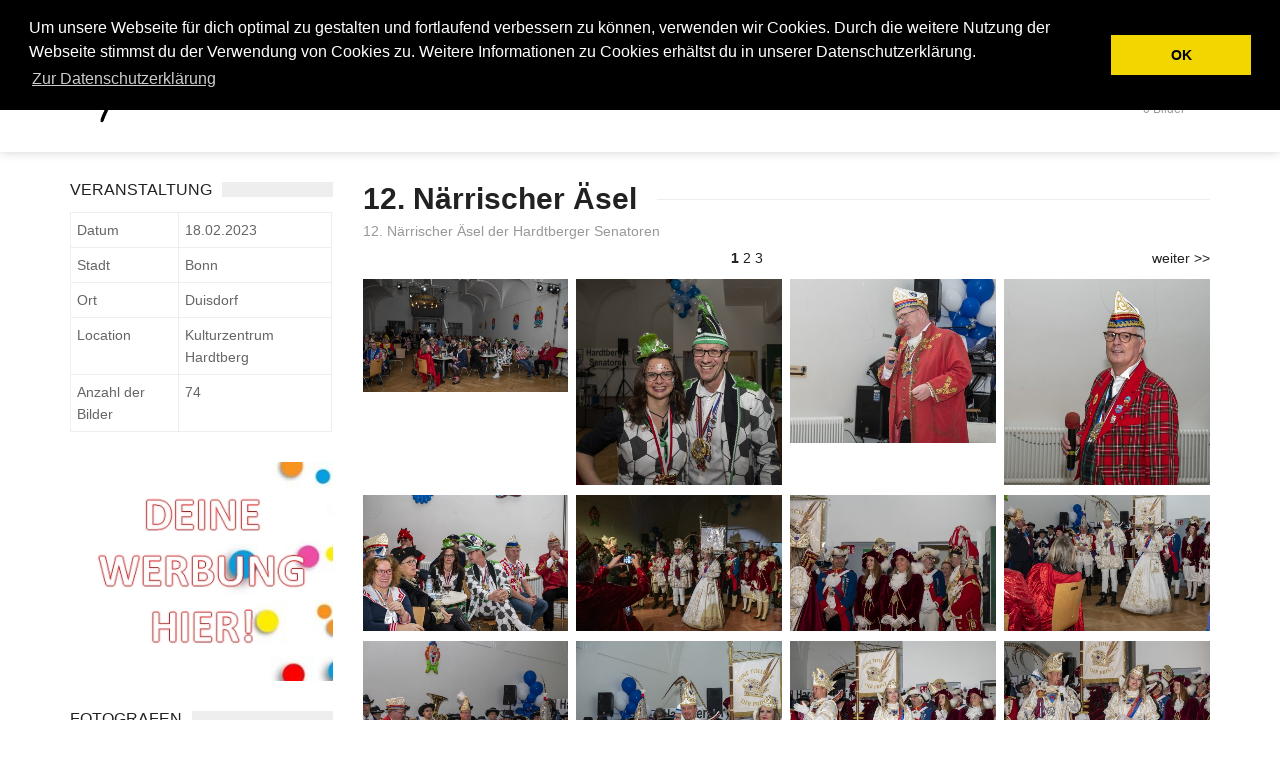

--- FILE ---
content_type: text/html; charset=UTF-8
request_url: https://karneval-paparazzi.de/sitzungen/12_n%C3%A4rrischer_%C3%84sel/?addcart=60
body_size: 6811
content:

<!DOCTYPE html>
<html>
<head>
    <title>12. Närrischer Äsel - Karneval-Paparazzi</title>
    <meta charset="UTF-8">
    <meta name="viewport" content="width=device-width, initial-scale=1, maximum-scale=1">
    
    <!-- Favicons -->
    <link rel="icon" href="//karneval-paparazzi.de/favicon.ico">

    <script type="text/javascript" src="//karneval-paparazzi.de/js/jquery.js" charset="UTF-8"></script>

    <!-- Styles -->
    <link rel="stylesheet" href="//karneval-paparazzi.de/css/normalize.css">
    <link rel="stylesheet" href="//karneval-paparazzi.de/css/fontawesome.css">
    <link rel="stylesheet" href="//karneval-paparazzi.de/css/weather.css">
    <link rel="stylesheet" href="//karneval-paparazzi.de/css/colors.css">
    <link rel="stylesheet" href="//karneval-paparazzi.de/css/typography.css">
    <link rel="stylesheet" href="//karneval-paparazzi.de/css/style.css">


    <!-- Responsive -->
    <link rel="stylesheet" type="text/css" media="(max-width:768px)" href="//karneval-paparazzi.de/css/responsive-0.css">
    <link rel="stylesheet" type="text/css" media="(min-width:769px) and (max-width:992px)" href="//karneval-paparazzi.de/css/responsive-768.css">
    <link rel="stylesheet" type="text/css" media="(min-width:993px) and (max-width:1200px)" href="//karneval-paparazzi.de/css/responsive-992.css">
    <link rel="stylesheet" type="text/css" media="(min-width:1201px)" href="//karneval-paparazzi.de/css/responsive-1200.css">
    <link href='//karneval-paparazzi.de/css/fonts.css' rel='stylesheet' type='text/css'>

    
    <link rel="stylesheet" type="text/css" href="//karneval-paparazzi.de/css/cookieconsent.min.css" />
    <script src="//karneval-paparazzi.de/js/cookieconsent.min.js"></script>
    <script>
        window.addEventListener("load", function(){
            window.cookieconsent.initialise({
                "palette": {
                    "popup": {
                        "background": "#000"
                    },
                    "button": {
                        "background": "#f1d600"
                    }
                },
                "position": "top",
                "content": {
                    "message": "Um unsere Webseite für dich optimal zu gestalten und fortlaufend verbessern zu können, verwenden wir Cookies. Durch die weitere Nutzung der Webseite stimmst du der Verwendung von Cookies zu. Weitere Informationen zu Cookies erhältst du in unserer Datenschutzerklärung.",
                    "dismiss": "OK",
                    "link": "Zur Datenschutzerklärung",
                    "href": "https://www.karneval-paparazzi/page/datenschutz"
                }
            })});
    </script>

</head>
<body>



<!-- Wrapper -->
<div id="wrapper" class="wide">
    <!-- Header -->
    <header id="header" role="banner">
        <!-- Header meta -->
        <div class="header_meta">
            <div class="container">
                    <div class="weather_forecast">
        <span class="city">Fotos rund um den Fastelovend</span>
        <span class="temp"></span>
    </div>
                    <!-- Top menu -->
                <nav class="top_navigation" role="navigation">
    <span class="top_navigation_toggle"><i class="fa fa-reorder"></i></span>
    <ul class="menu">
                    <li><a href="//karneval-paparazzi.de/page/login">Login</a></li>

        

        <li><a href="//karneval-paparazzi.de/page/kontakt">Kontakt</a></li>
        <li class="search_icon_form"><a href="//karneval-paparazzi.de/page/suche"><i class="fa fa-search"></i></a>
            <div class="sub-search">
                <form action="//karneval-paparazzi.de/index.php/page/suche" method="post" accept-charset="utf-8">
                    <input name="suche" type="search" placeholder="Suche...">
                    <input type="submit" value="Suchen">
                    <div style="color: #FFFFFF">Hier kannst du auch nach einer Bildnummer suchen!</div>
                </form>
            </div>
        </li>
    </ul>
</nav>                <!-- End Top menu -->
            </div>
        </div><!-- End Header meta -->
        <!-- Header main -->
        <div id="header_main" class="sticky header_main">
            <div class="container">
                <!-- Logo -->
                <div class="site_brand">

    <a href="//karneval-paparazzi.de/">
        <img src="//karneval-paparazzi.de/img/logo.png" alt="Logo">
    </a>

</div>                <!-- End Logo -->
                <!-- Site navigation -->
                <nav class="site_navigation" role="navigation">
    <span class="site_navigation_toggle"><i class="fa fa-reorder"></i></span>
    <ul class="menu">
        <li>
            <a href="//karneval-paparazzi.de/page/index">Startseite</a>
        </li>

        <li class="menu-item-has-children has_dt_mega_menu"><a href="//karneval-paparazzi.de/sitzungen">Sitzungen</a>
    <span class="site_sub_menu_toggle"></span>
    <ul class="dt_mega_menu" jQuery>
        <li>
            <!-- Timeline widet -->
            <div class="widget">
                <div class="widget_title"><h3>Aktuelle Veranstaltungen</h3></div>
                <div class="tb_widget_timeline clearfix">
                                    </div>
            </div><!-- End Timeline widet -->
            <!-- Recent posts -->
            <div class="widget">
                <div class="widget_title"><h3>Belibteste Veranstaltungen</h3></div>
                <div class="tb_widget_recent_list clearfix">
                                    </div>
            </div><!-- End Recent posts -->
            <!-- Category widget -->
            <div class="widget">
                <div class="widget_title"><h3>Städte</h3></div>
                <div class="tb_widget_categories">
                    <ul>
                                                    <li><a href="//karneval-paparazzi.de/sitzungen/stadt/Bonn">Bonn</a> (214)</li>
                                                        <li><a href="//karneval-paparazzi.de/sitzungen/stadt/Köln">Köln</a> (3)</li>
                                                        <li><a href="//karneval-paparazzi.de/sitzungen/stadt/Königwinter">Königwinter</a> (2)</li>
                                                </ul>
                </div>
            </div><!-- End Category widget -->
            <!-- Category widget -->
            <div class="widget">
                <div class="widget_title"><h3>ANSTEHENDE VERANSTALTUNGEN</h3></div>
                <div class="tb_widget_timeline clearfix">
                                            <!-- Article -->
                        <article>
                            <span class="date">24.01.2026</span>
                                                        <div class="timeline_content">
                                <i class="fa fa-clock-o" jQuery></i>
                                <h3><a href="//karneval-paparazzi.de/sitzungen/sitzung_bönnsche_funkentöter_2026">Sitzung Bönnsche Funkentöter 2026</a></h3>
                            </div>
                        </article>
                        <!-- End Article -->
                        
                </div>
            </div><!-- End Category widget -->

        </li>
    </ul>
</li>        <li class="menu-item-has-children has_dt_mega_menu"><a href="//karneval-paparazzi.de/veranstaltungen_party">Veranstaltungen/Partys</a>
    <span class="site_sub_menu_toggle"></span>
    <ul class="dt_mega_menu" jQuery>
        <li>
            <!-- Timeline widet -->
            <div class="widget">
                <div class="widget_title"><h3>Aktuelle Veranstaltungen</h3></div>
                <div class="tb_widget_timeline clearfix">
                                    </div>
            </div><!-- End Timeline widet -->
            <!-- Recent posts -->
            <div class="widget">
                <div class="widget_title"><h3>Belibteste Veranstaltungen</h3></div>
                <div class="tb_widget_recent_list clearfix">
                    

                </div>
            </div><!-- End Recent posts -->
            <!-- Category widget -->
            <div class="widget">
                <div class="widget_title"><h3>Städte</h3></div>
                <div class="tb_widget_categories">
                    <ul>
                                                    <li><a href="//karneval-paparazzi.de/veranstaltungen_party/stadt/Bonn">Bonn</a> (344)</li>
                                                        <li><a href="//karneval-paparazzi.de/veranstaltungen_party/stadt/Köln">Köln</a> (3)</li>
                                                        <li><a href="//karneval-paparazzi.de/veranstaltungen_party/stadt/Niederkassel">Niederkassel</a> (1)</li>
                                                        <li><a href="//karneval-paparazzi.de/veranstaltungen_party/stadt/Rhein Sieg Kreis">Rhein Sieg Kreis</a> (1)</li>
                                                        <li><a href="//karneval-paparazzi.de/veranstaltungen_party/stadt/Wesseling">Wesseling</a> (1)</li>
                            
                    </ul>
                </div>
            </div><!-- End Category widget -->
            <!-- Category widget -->
            <div class="widget">
                <div class="widget_title"><h3>ANSTEHENDE VERANSTALTUNGEN</h3></div>
                <div class="tb_widget_timeline clearfix">
                                            <!-- Article -->
                        <article>
                            <span class="date">25.01.2026</span>
                                                        <div class="timeline_content">
                                <i class="fa fa-clock-o" jQuery></i>
                                <h3><a href="//karneval-paparazzi.de/veranstaltungen_party/verleihung_des_bönnschen_clowns_2026">Verleihung des Bönnschen Clowns 2026</a></h3>
                            </div>
                        </article>
                        <!-- End Article -->
                        
                </div>
            </div><!-- End Category widget -->
        </li>
    </ul>
</li>        <li class="menu-item-has-children has_dt_mega_menu"><a href="//karneval-paparazzi.de/strassenkarneval">Straßenkarneval</a>
    <span class="site_sub_menu_toggle"></span>
    <ul class="dt_mega_menu" jQuery>
        <li>
            <!-- Timeline widet -->
            <div class="widget">
                <div class="widget_title"><h3>Aktuelle Veranstaltungen</h3></div>
                <div class="tb_widget_timeline clearfix">
                                    </div>
            </div><!-- End Timeline widet -->
            <!-- Recent posts -->
            <div class="widget">
                <div class="widget_title"><h3>Belibteste Veranstaltungen</h3></div>
                <div class="tb_widget_recent_list clearfix">
                                    </div>
            </div><!-- End Recent posts -->
            <!-- Category widget -->
            <div class="widget">
                <div class="widget_title"><h3>Städte</h3></div>
                <div class="tb_widget_categories">
                    <ul>
                                                    <li><a href="//karneval-paparazzi.de/strassenkarneval/stadt/Bonn">Bonn</a> (91)</li>
                                                        <li><a href="//karneval-paparazzi.de/strassenkarneval/stadt/Maaseik">Maaseik</a> (1)</li>
                                                        <li><a href="//karneval-paparazzi.de/strassenkarneval/stadt/Niederkassel">Niederkassel</a> (1)</li>
                                                </ul>
                </div>
            </div><!-- End Category widget -->
            <!-- Category widget -->
            <div class="widget">
                <div class="widget_title"><h3>ANSTEHENDE VERANSTALTUNGEN</h3></div>
                <div class="tb_widget_timeline clearfix">
                        
                </div>
            </div><!-- End Category widget -->

        </li>
    </ul>
</li>                <li class="menu-item-has-children has_dt_mega_menu"><a href="//karneval-paparazzi.de/sommerjeck">Sommerjeck</a>
    <span class="site_sub_menu_toggle"></span>
    <ul class="dt_mega_menu" jQuery>
        <li>

            <!-- Timeline widet -->
            <div class="widget">
                <div class="widget_title"><h3>Aktuelle Veranstaltungen</h3></div>
                <div class="tb_widget_timeline clearfix">
                                    </div>
            </div><!-- End Timeline widet -->
            <!-- Recent posts -->
            <div class="widget">
                <div class="widget_title"><h3>Belibteste Veranstaltungen</h3></div>
                <div class="tb_widget_recent_list clearfix">
                                    </div>
            </div><!-- End Recent posts -->
            <!-- Category widget -->
            <div class="widget">
                <div class="widget_title"><h3>Städte</h3></div>
                <div class="tb_widget_categories">
                    <ul>
                                                    <li><a href="//karneval-paparazzi.de/sommerjeck/stadt/Bonn">Bonn</a> (27)</li>
                                                </ul>
                </div>
            </div><!-- End Category widget -->
            <!-- Category widget -->
            <div class="widget">
                <div class="widget_title"><h3>ANSTEHENDE VERANSTALTUNGEN</h3></div>
                <div class="tb_widget_timeline clearfix">
                    
                </div>
            </div><!-- End Category widget -->

        </li>
    </ul>
</li>        <li class="menu-item-has-children has_dt_mega_menu"><a href="//karneval-paparazzi.de/bonnerbilder">Bonner Bilder</a>
    <span class="site_sub_menu_toggle"></span>
    <ul class="dt_mega_menu" jQuery>
        <li>

            <!-- Timeline widet -->
            <div class="widget">
                <div class="widget_title"><h3>Aktuelle Veranstaltungen</h3></div>
                <div class="tb_widget_timeline clearfix">
                                    </div>
            </div><!-- End Timeline widet -->
            <!-- Recent posts -->
            <div class="widget">
                <div class="widget_title"><h3>Belibteste Veranstaltungen</h3></div>
                <div class="tb_widget_recent_list clearfix">
                                    </div>
            </div><!-- End Recent posts -->
            <!-- Category widget -->
            <div class="widget">
                <div class="widget_title"><h3>Städte</h3></div>
                <div class="tb_widget_categories">
                    <ul>
                                                    <li><a href="//karneval-paparazzi.de/strassenkarneval/stadt/Bonn">Bonn</a> (23)</li>
                                                        <li><a href="//karneval-paparazzi.de/strassenkarneval/stadt/Bornheim">Bornheim</a> (1)</li>
                                                        <li><a href="//karneval-paparazzi.de/strassenkarneval/stadt/Rhein Sieg Kreis">Rhein Sieg Kreis</a> (1)</li>
                                                </ul>
                </div>
            </div><!-- End Category widget -->
            <!-- Category widget -->
            <div class="widget">
                <div class="widget_title"><h3>ANSTEHENDE VERANSTALTUNGEN</h3></div>
                <div class="tb_widget_timeline clearfix">
                    
                </div>
            </div><!-- End Category widget -->

        </li>
    </ul>
</li>        <li class="menu-item-has-children"><a href="//karneval-paparazzi.de/fotobox">Fotobox</a>
    <span class="site_sub_menu_toggle"></span>
    <ul class="sub-menu" jQuery>
        
        <li><a href="//karneval-paparazzi.de/karneval-paparazzi-fotobox">Unsere Fotobox</a></li>
        <li><a href="//karneval-paparazzi.de/fotobox">Veranstaltungen mit Fotobox</a></li>
    </ul>
</li>
        <li class="menu-item-has-children"><a href="//karneval-paparazzi.de/warenkorb"><i class="fa fa-shopping-cart"></i><div class="subtitle">0 Bilder</div></a>
    <span class="site_sub_menu_toggle"></span>
    <div class="cart_content">
        <div class="widget_shopping_cart_content">
            <ul class="cart_list product_list_widget">
                

            </ul>
            <p class="total">
                <strong>Summe:</strong>
                <span class="amount">0.00 Euro</span>
            </p>
            <p class="buttons">
                <a href="//karneval-paparazzi.de/warenkorb" class="button btn btn_small wc-forward">Warenkorb</a>
                <a href="//karneval-paparazzi.de/warenkorb/bestellung" class="button btn btn_small btn_red checkout wc-forward">Bestellen</a>
            </p>
        </div>
    </div>
</li>

    </ul>
</nav>                <!-- End Site navigation -->
            </div>
        </div><!-- End Header main -->
    </header><!-- End Header -->
    <!-- Section -->
    <section>
        <div class="container">
            <div class="row">
                <script type="application/ld+json">
{
  "@context": "http://schema.org/",
  "@type": "Event",
  "name": "12. Närrischer Äsel",
  "image": "https://picturepool.karneval-paparazzi.de/page/155969-62dd7acb1e8291b97bd82dbbaf4c22b6.jpg",
  "description": "A classic ap",
  "startDate": "2023-02-18",
  "endDate": "2023-02-18",
  "url": "//karneval-paparazzi.de/sitzungen/12_närrischer_Äsel",
  "location": {
    "@type": "Place",
    "name": "Kulturzentrum Hardtberg",
    "address": {
      "@type": "PostalAddress",
      "addressLocality": "Bonn"
    }
  }
}
</script>

<div class="col col_3_of_12">
    <!-- Widget Search widget -->
    <!-- Widget top rated -->
    <div class="widget mobilehide">
        <div class="widget_title"><h3>Veranstaltung</h3></div>
        <div class="tb_widget_recent_list clearfix">

            <table style="margin-bottom: 0px;">
                <tbody>
                <tr>
                    <td>Datum</td>
                    <td>18.02.2023</td>
                </tr>
                <tr>
                    <td>Stadt</td>
                    <td>Bonn</td>
                </tr>
                <tr>
                    <td>Ort</td>
                    <td>Duisdorf</td>
                </tr>
                <tr>
                    <td>Location</td>
                    <td>Kulturzentrum Hardtberg</td>
                </tr>
                <tr>
                    <td>Anzahl der Bilder</td>
                    <td>74</td>
                </tr>
                </tbody>
            </table>

        </div>
    </div>

    <!-- 905 -->            <!-- event left-->
            <div class="widget">
                <a href="mailto:support@karneval-paparazzi.de" target="_blank">
                    <img src="//karneval-paparazzi.de//images/werbung_hier1.jpg" width="300" >

                </a>
            </div>
            

    <!-- End Widget top rated -->
        



    <!-- Widget top rated -->
    <div class="widget mobilehide">
        <div class="widget_title"><h3>Fotografen</h3></div>
        
        <div class="tb_widget_top_rated clearfix">
                            <!-- Post item -->
                <div class="item clearfix" style="">
                                            <div class="item_thumb clearfix">
                            <a href="//karneval-paparazzi.de/fotograf/Herbert_Frohn">
                                <img src="//karneval-paparazzi.de/user/profilbild/7" class="visible animated">
                            </a>
                        </div>
                        
                    <div class="item_content">
                        <h4>
                            <a href="//karneval-paparazzi.de/fotograf/Herbert_Frohn">Herbert Frohn                            </a>
                        </h4>
                        
                    </div>

                </div>
                <!-- End Post item -->
                

        </div>
    </div>
    <!-- End Widget top rated -->
    <!-- Widget Banners 125 -->
    
    <!-- End Widget Banners 125 -->

    <!-- Widget timeline -->
    <div class="widget mobilehide">
        <div class="widget_title"><h3>Ähnliche Veranstaltungen</h3></div>
        <div class="tb_widget_timeline clearfix">
                            <!-- Article -->
                <article>
                    <span class="date">11.01.2026</span>
                    <div class="timeline_content">
                        <i class="fa fa-clock-o" jquery=""></i>
                        <h3><a href="//karneval-paparazzi.de/veranstaltungen_party/tollitätenempfang_feuerwache_4_bonn">Tollitätenempfang Feuerwache 4 Bonn</a></h3>
                    </div>
                </article>
                <!-- End Article -->
                                <!-- Article -->
                <article>
                    <span class="date">11.01.2026</span>
                    <div class="timeline_content">
                        <i class="fa fa-clock-o" jquery=""></i>
                        <h3><a href="//karneval-paparazzi.de/veranstaltungen_party/kinderkostümfest_hardtberg_2026">Kinderkostümfest Hardtberg 2026</a></h3>
                    </div>
                </article>
                <!-- End Article -->
                                <!-- Article -->
                <article>
                    <span class="date">15.11.2025</span>
                    <div class="timeline_content">
                        <i class="fa fa-clock-o" jquery=""></i>
                        <h3><a href="//karneval-paparazzi.de/veranstaltungen_party/sessionsauftakt_im_hardtberg_2025">Sessionsauftakt im Hardtberg 2025</a></h3>
                    </div>
                </article>
                <!-- End Article -->
                                <!-- Article -->
                <article>
                    <span class="date">19.02.2025</span>
                    <div class="timeline_content">
                        <i class="fa fa-clock-o" jquery=""></i>
                        <h3><a href="//karneval-paparazzi.de/veranstaltungen_party/14_närrischer_Äsel">14. Närrischer Äsel</a></h3>
                    </div>
                </article>
                <!-- End Article -->
                                <!-- Article -->
                <article>
                    <span class="date">08.02.2025</span>
                    <div class="timeline_content">
                        <i class="fa fa-clock-o" jquery=""></i>
                        <h3><a href="//karneval-paparazzi.de/sitzungen/karnevalssitzung_boennsche_funkentoeter_2025">Karnevalssitzung Bönnsche Funkentöter 2025</a></h3>
                    </div>
                </article>
                <!-- End Article -->
                                <!-- Article -->
                <article>
                    <span class="date">19.01.2025</span>
                    <div class="timeline_content">
                        <i class="fa fa-clock-o" jquery=""></i>
                        <h3><a href="//karneval-paparazzi.de/veranstaltungen_party/tollitätenempfang_bönnsche_funkentöter">Tollitätenempfang Bönnsche Funkentöter</a></h3>
                    </div>
                </article>
                <!-- End Article -->
                                <!-- Article -->
                <article>
                    <span class="date">12.01.2025</span>
                    <div class="timeline_content">
                        <i class="fa fa-clock-o" jquery=""></i>
                        <h3><a href="//karneval-paparazzi.de/veranstaltungen_party/kinderkostümfest_duisdorf_2025">Kinderkostümfest Duisdorf 2025</a></h3>
                    </div>
                </article>
                <!-- End Article -->
                                <!-- Article -->
                <article>
                    <span class="date">16.11.2024</span>
                    <div class="timeline_content">
                        <i class="fa fa-clock-o" jquery=""></i>
                        <h3><a href="//karneval-paparazzi.de/veranstaltungen_party/sessionsauftakt_im_hardtberg">Sessionsauftakt im Hardtberg</a></h3>
                    </div>
                </article>
                <!-- End Article -->
                                <!-- Article -->
                <article>
                    <span class="date">10.02.2024</span>
                    <div class="timeline_content">
                        <i class="fa fa-clock-o" jquery=""></i>
                        <h3><a href="//karneval-paparazzi.de/sitzungen/13_närrischer_Äsel">13. Närrischer Äsel</a></h3>
                    </div>
                </article>
                <!-- End Article -->
                                <!-- Article -->
                <article>
                    <span class="date">06.02.2024</span>
                    <div class="timeline_content">
                        <i class="fa fa-clock-o" jquery=""></i>
                        <h3><a href="//karneval-paparazzi.de/veranstaltungen_party/tollitätenempfang_im_rathaus_hardtberg">Tollitätenempfang im Rathaus Hardtberg</a></h3>
                    </div>
                </article>
                <!-- End Article -->
                

        </div>
    </div><!-- End Widget timeline -->
    


</div><div class="col col_9_of_12">
    <div class="head_title"><h2>12. Närrischer Äsel</h2></div>
    <!-- Panel title -->
            <div class="panel_title">

            <span>12. Närrischer Äsel der Hardtberger Senatoren</span>
        </div>
                <!-- End Panel title -->
        <div class="row">
            <div class="col col_12_of_12">
                <figure class=" aligncenter" jquery=""><strong>1</strong> <a href="//karneval-paparazzi.de/sitzungen/12_närrischer_Äsel?per_page=2" data-ci-pagination-page="2">2</a>  <a href="//karneval-paparazzi.de/sitzungen/12_närrischer_Äsel?per_page=3" data-ci-pagination-page="3">3</a> <figure class="alignright" jquery=""><a href="//karneval-paparazzi.de/sitzungen/12_närrischer_Äsel?per_page=2" data-ci-pagination-page="2" rel="next">weiter >></a></figure></figure>                                    <!-- Products -->
                    <ul class="products clearfix" style="margin-bottom: 0px;">
                                                    <li class="product first">
                                <!-- Thumb -->
                                <div class="item_thumb">
                                    <div class="">
                                        <a href="//karneval-paparazzi.de/sitzungen/12_närrischer_Äsel/155930-cf6b3020fb47761f63975d06f0ee022a">
                                            <img src="https://picturepool.karneval-paparazzi.de/thumb/155930-f2a26ce45ab4021346b877b91281ea25.jpg" class="visible">
                                        </a>
                                    </div>
                                </div><!-- End Thumb -->
                            </li>
                                                        <li class="product">
                                <!-- Thumb -->
                                <div class="item_thumb">
                                    <div class="">
                                        <a href="//karneval-paparazzi.de/sitzungen/12_närrischer_Äsel/155934-c40962a7c9e86be56df394e84053931f">
                                            <img src="https://picturepool.karneval-paparazzi.de/thumb/155934-b97c079a8ec4a5750f99f25cbdb73331.jpg" class="visible">
                                        </a>
                                    </div>
                                </div><!-- End Thumb -->
                            </li>
                                                        <li class="product">
                                <!-- Thumb -->
                                <div class="item_thumb">
                                    <div class="">
                                        <a href="//karneval-paparazzi.de/sitzungen/12_närrischer_Äsel/155933-35162f9149f3cc2f0231fdc94cdf3f42">
                                            <img src="https://picturepool.karneval-paparazzi.de/thumb/155933-a26898ae20c02d3f18a20be9cb35208a.jpg" class="visible">
                                        </a>
                                    </div>
                                </div><!-- End Thumb -->
                            </li>
                                                        <li class="product last">
                                <!-- Thumb -->
                                <div class="item_thumb">
                                    <div class="">
                                        <a href="//karneval-paparazzi.de/sitzungen/12_närrischer_Äsel/155931-bfac1b9562ee99670077148a91c858d5">
                                            <img src="https://picturepool.karneval-paparazzi.de/thumb/155931-5e04c5a3f23707c4100168f05bf1c06d.jpg" class="visible">
                                        </a>
                                    </div>
                                </div><!-- End Thumb -->
                            </li>
                            
                    </ul>
                                        <!-- Products -->
                    <ul class="products clearfix" style="margin-bottom: 0px;">
                                                    <li class="product first">
                                <!-- Thumb -->
                                <div class="item_thumb">
                                    <div class="">
                                        <a href="//karneval-paparazzi.de/sitzungen/12_närrischer_Äsel/155932-acac82e1ebc3ff24b5099554122e74d0">
                                            <img src="https://picturepool.karneval-paparazzi.de/thumb/155932-275b71b4f67c54a4f462267fe82bdd45.jpg" class="visible">
                                        </a>
                                    </div>
                                </div><!-- End Thumb -->
                            </li>
                                                        <li class="product">
                                <!-- Thumb -->
                                <div class="item_thumb">
                                    <div class="">
                                        <a href="//karneval-paparazzi.de/sitzungen/12_närrischer_Äsel/155938-cadb200d2702bb173dcd979df462bdcc">
                                            <img src="https://picturepool.karneval-paparazzi.de/thumb/155938-bd5b15368b81759f457aeae0fdef616a.jpg" class="visible">
                                        </a>
                                    </div>
                                </div><!-- End Thumb -->
                            </li>
                                                        <li class="product">
                                <!-- Thumb -->
                                <div class="item_thumb">
                                    <div class="">
                                        <a href="//karneval-paparazzi.de/sitzungen/12_närrischer_Äsel/155935-0c9e37e373bb54bde3ab803d197ba129">
                                            <img src="https://picturepool.karneval-paparazzi.de/thumb/155935-658b581c9eac8b9b1dcffcd30bdf54a5.jpg" class="visible">
                                        </a>
                                    </div>
                                </div><!-- End Thumb -->
                            </li>
                                                        <li class="product last">
                                <!-- Thumb -->
                                <div class="item_thumb">
                                    <div class="">
                                        <a href="//karneval-paparazzi.de/sitzungen/12_närrischer_Äsel/155936-a4f40afb8548ef59b42ebf3ba2001bed">
                                            <img src="https://picturepool.karneval-paparazzi.de/thumb/155936-0767d195f369c8ad32e07e569ffea5d0.jpg" class="visible">
                                        </a>
                                    </div>
                                </div><!-- End Thumb -->
                            </li>
                            
                    </ul>
                                        <!-- Products -->
                    <ul class="products clearfix" style="margin-bottom: 0px;">
                                                    <li class="product first">
                                <!-- Thumb -->
                                <div class="item_thumb">
                                    <div class="">
                                        <a href="//karneval-paparazzi.de/sitzungen/12_närrischer_Äsel/155937-c2837fce580b42fc1746add2bfb1ead4">
                                            <img src="https://picturepool.karneval-paparazzi.de/thumb/155937-8ede8a3e515b42d1c1eef2f961aaabb0.jpg" class="visible">
                                        </a>
                                    </div>
                                </div><!-- End Thumb -->
                            </li>
                                                        <li class="product">
                                <!-- Thumb -->
                                <div class="item_thumb">
                                    <div class="">
                                        <a href="//karneval-paparazzi.de/sitzungen/12_närrischer_Äsel/155940-c498b9eb6d6a5ef1d63df5274f7a28c0">
                                            <img src="https://picturepool.karneval-paparazzi.de/thumb/155940-1893136e5070e79f1f9b74ca466a54cd.jpg" class="visible">
                                        </a>
                                    </div>
                                </div><!-- End Thumb -->
                            </li>
                                                        <li class="product">
                                <!-- Thumb -->
                                <div class="item_thumb">
                                    <div class="">
                                        <a href="//karneval-paparazzi.de/sitzungen/12_närrischer_Äsel/155939-a370b3bf1f7bf952c557dddeb9d51cba">
                                            <img src="https://picturepool.karneval-paparazzi.de/thumb/155939-6c5317d2e31d4063aee6352e078a5845.jpg" class="visible">
                                        </a>
                                    </div>
                                </div><!-- End Thumb -->
                            </li>
                                                        <li class="product last">
                                <!-- Thumb -->
                                <div class="item_thumb">
                                    <div class="">
                                        <a href="//karneval-paparazzi.de/sitzungen/12_närrischer_Äsel/155941-04f2888e2c336dd69e4242952fc33e64">
                                            <img src="https://picturepool.karneval-paparazzi.de/thumb/155941-806e811434dc10756aeb217f530a09b9.jpg" class="visible">
                                        </a>
                                    </div>
                                </div><!-- End Thumb -->
                            </li>
                            
                    </ul>
                                        <!-- Products -->
                    <ul class="products clearfix" style="margin-bottom: 0px;">
                                                    <li class="product first">
                                <!-- Thumb -->
                                <div class="item_thumb">
                                    <div class="">
                                        <a href="//karneval-paparazzi.de/sitzungen/12_närrischer_Äsel/155942-87825701961d18824cdfdd5e38135f42">
                                            <img src="https://picturepool.karneval-paparazzi.de/thumb/155942-b75926d0bba4a88a38ea82b33699f303.jpg" class="visible">
                                        </a>
                                    </div>
                                </div><!-- End Thumb -->
                            </li>
                                                        <li class="product">
                                <!-- Thumb -->
                                <div class="item_thumb">
                                    <div class="">
                                        <a href="//karneval-paparazzi.de/sitzungen/12_närrischer_Äsel/155943-ae707c5dd0467969f9656d887fb68b9e">
                                            <img src="https://picturepool.karneval-paparazzi.de/thumb/155943-a7ae2adbd065f9954281e7b123fb890f.jpg" class="visible">
                                        </a>
                                    </div>
                                </div><!-- End Thumb -->
                            </li>
                                                        <li class="product">
                                <!-- Thumb -->
                                <div class="item_thumb">
                                    <div class="">
                                        <a href="//karneval-paparazzi.de/sitzungen/12_närrischer_Äsel/155945-d0dc0ecfc22aea755c4cfac4e99f826c">
                                            <img src="https://picturepool.karneval-paparazzi.de/thumb/155945-0a1a38e16f5d1ad551d869ad76a84210.jpg" class="visible">
                                        </a>
                                    </div>
                                </div><!-- End Thumb -->
                            </li>
                                                        <li class="product last">
                                <!-- Thumb -->
                                <div class="item_thumb">
                                    <div class="">
                                        <a href="//karneval-paparazzi.de/sitzungen/12_närrischer_Äsel/155944-e378e9623394e2138c5c75cb34cd1691">
                                            <img src="https://picturepool.karneval-paparazzi.de/thumb/155944-794ed0031aff474521423f556dda1ad4.jpg" class="visible">
                                        </a>
                                    </div>
                                </div><!-- End Thumb -->
                            </li>
                            
                    </ul>
                                        <!-- Products -->
                    <ul class="products clearfix" style="margin-bottom: 0px;">
                                                    <li class="product first">
                                <!-- Thumb -->
                                <div class="item_thumb">
                                    <div class="">
                                        <a href="//karneval-paparazzi.de/sitzungen/12_närrischer_Äsel/155946-32188883cba67afec62e4a6472c6ab4a">
                                            <img src="https://picturepool.karneval-paparazzi.de/thumb/155946-36e5d6b48e626a4a6d08dff58401d9df.jpg" class="visible">
                                        </a>
                                    </div>
                                </div><!-- End Thumb -->
                            </li>
                                                        <li class="product">
                                <!-- Thumb -->
                                <div class="item_thumb">
                                    <div class="">
                                        <a href="//karneval-paparazzi.de/sitzungen/12_närrischer_Äsel/155947-d901647462735c25516ff1dd1d859b52">
                                            <img src="https://picturepool.karneval-paparazzi.de/thumb/155947-e3a680afd9138f59b45eb1ac0ab24beb.jpg" class="visible">
                                        </a>
                                    </div>
                                </div><!-- End Thumb -->
                            </li>
                                                        <li class="product">
                                <!-- Thumb -->
                                <div class="item_thumb">
                                    <div class="">
                                        <a href="//karneval-paparazzi.de/sitzungen/12_närrischer_Äsel/155948-bb5b591e09ec5b7b17857c2fd62e042c">
                                            <img src="https://picturepool.karneval-paparazzi.de/thumb/155948-5ebd64eec3bf2d015012bb92cfd7fe21.jpg" class="visible">
                                        </a>
                                    </div>
                                </div><!-- End Thumb -->
                            </li>
                                                        <li class="product last">
                                <!-- Thumb -->
                                <div class="item_thumb">
                                    <div class="">
                                        <a href="//karneval-paparazzi.de/sitzungen/12_närrischer_Äsel/155949-bc3fbe4774cc3bb09c244db281eac23b">
                                            <img src="https://picturepool.karneval-paparazzi.de/thumb/155949-6ad904c122104c89fb1fe48449fb3f1e.jpg" class="visible">
                                        </a>
                                    </div>
                                </div><!-- End Thumb -->
                            </li>
                            
                    </ul>
                                        <!-- Products -->
                    <ul class="products clearfix" style="margin-bottom: 0px;">
                                                    <li class="product first">
                                <!-- Thumb -->
                                <div class="item_thumb">
                                    <div class="">
                                        <a href="//karneval-paparazzi.de/sitzungen/12_närrischer_Äsel/155950-8f87e4b919867abb399d311e4efca221">
                                            <img src="https://picturepool.karneval-paparazzi.de/thumb/155950-7a8ce728c577882dc8a217667e10b9a2.jpg" class="visible">
                                        </a>
                                    </div>
                                </div><!-- End Thumb -->
                            </li>
                                                        <li class="product">
                                <!-- Thumb -->
                                <div class="item_thumb">
                                    <div class="">
                                        <a href="//karneval-paparazzi.de/sitzungen/12_närrischer_Äsel/155951-eeec2aeee9b5041093440591be0cbf88">
                                            <img src="https://picturepool.karneval-paparazzi.de/thumb/155951-50626c2648a962688a2adfc64d01fa81.jpg" class="visible">
                                        </a>
                                    </div>
                                </div><!-- End Thumb -->
                            </li>
                                                        <li class="product">
                                <!-- Thumb -->
                                <div class="item_thumb">
                                    <div class="">
                                        <a href="//karneval-paparazzi.de/sitzungen/12_närrischer_Äsel/155954-2838add4720e1d3f69abed1d5e9954b7">
                                            <img src="https://picturepool.karneval-paparazzi.de/thumb/155954-02bd6058a369420cca4407d22e4dcb46.jpg" class="visible">
                                        </a>
                                    </div>
                                </div><!-- End Thumb -->
                            </li>
                                                        <li class="product last">
                                <!-- Thumb -->
                                <div class="item_thumb">
                                    <div class="">
                                        <a href="//karneval-paparazzi.de/sitzungen/12_närrischer_Äsel/155953-67dedaa8c2694415d1d3ff97f7221ec7">
                                            <img src="https://picturepool.karneval-paparazzi.de/thumb/155953-62f478f2c595a2aec33828c3943f8c8e.jpg" class="visible">
                                        </a>
                                    </div>
                                </div><!-- End Thumb -->
                            </li>
                            
                    </ul>
                                        <!-- Products -->
                    <ul class="products clearfix" style="margin-bottom: 0px;">
                                                    <li class="product first">
                                <!-- Thumb -->
                                <div class="item_thumb">
                                    <div class="">
                                        <a href="//karneval-paparazzi.de/sitzungen/12_närrischer_Äsel/155952-1400255341d371919d0499b733b2f436">
                                            <img src="https://picturepool.karneval-paparazzi.de/thumb/155952-fb9e91365ea09de44e66ed579c6800cb.jpg" class="visible">
                                        </a>
                                    </div>
                                </div><!-- End Thumb -->
                            </li>
                                                        <li class="product">
                                <!-- Thumb -->
                                <div class="item_thumb">
                                    <div class="">
                                        <a href="//karneval-paparazzi.de/sitzungen/12_närrischer_Äsel/155955-c78ad3c76b065d4b36998db2d26f2299">
                                            <img src="https://picturepool.karneval-paparazzi.de/thumb/155955-d599cb1bf83b2e10077e3a9698a8c18e.jpg" class="visible">
                                        </a>
                                    </div>
                                </div><!-- End Thumb -->
                            </li>
                                                        <li class="product">
                                <!-- Thumb -->
                                <div class="item_thumb">
                                    <div class="">
                                        <a href="//karneval-paparazzi.de/sitzungen/12_närrischer_Äsel/155956-c7948d5c6c89463bab221bb9fa7d52ef">
                                            <img src="https://picturepool.karneval-paparazzi.de/thumb/155956-87a9f83476fb39a5603a1f0001b21434.jpg" class="visible">
                                        </a>
                                    </div>
                                </div><!-- End Thumb -->
                            </li>
                                                        <li class="product last">
                                <!-- Thumb -->
                                <div class="item_thumb">
                                    <div class="">
                                        <a href="//karneval-paparazzi.de/sitzungen/12_närrischer_Äsel/155957-20880010cfc61b9f5f2d94d3f3cf55b7">
                                            <img src="https://picturepool.karneval-paparazzi.de/thumb/155957-00b38cd023409ab414b3055afc53203e.jpg" class="visible">
                                        </a>
                                    </div>
                                </div><!-- End Thumb -->
                            </li>
                            
                    </ul>
                                        <!-- Products -->
                    <ul class="products clearfix" style="margin-bottom: 0px;">
                                                    <li class="product first">
                                <!-- Thumb -->
                                <div class="item_thumb">
                                    <div class="">
                                        <a href="//karneval-paparazzi.de/sitzungen/12_närrischer_Äsel/155958-4b5b3b77f15a44f8150fdca8d9af47ad">
                                            <img src="https://picturepool.karneval-paparazzi.de/thumb/155958-67359831f742a4c1b90593b4809f6c97.jpg" class="visible">
                                        </a>
                                    </div>
                                </div><!-- End Thumb -->
                            </li>
                                                        <li class="product">
                                <!-- Thumb -->
                                <div class="item_thumb">
                                    <div class="">
                                        <a href="//karneval-paparazzi.de/sitzungen/12_närrischer_Äsel/155959-84b89d4d9a03c071611d68c1f60fbe69">
                                            <img src="https://picturepool.karneval-paparazzi.de/thumb/155959-1db49114e5cf3a8dfb1de64dc36470b6.jpg" class="visible">
                                        </a>
                                    </div>
                                </div><!-- End Thumb -->
                            </li>
                                                        <li class="product">
                                <!-- Thumb -->
                                <div class="item_thumb">
                                    <div class="">
                                        <a href="//karneval-paparazzi.de/sitzungen/12_närrischer_Äsel/155960-974ddde787002daaa67cb46a4457207d">
                                            <img src="https://picturepool.karneval-paparazzi.de/thumb/155960-31f7cd95ed7d02683deaa266b4df6832.jpg" class="visible">
                                        </a>
                                    </div>
                                </div><!-- End Thumb -->
                            </li>
                                                        <li class="product last">
                                <!-- Thumb -->
                                <div class="item_thumb">
                                    <div class="">
                                        <a href="//karneval-paparazzi.de/sitzungen/12_närrischer_Äsel/155961-672b5f59e7597dffb9e4ef5cb4e36026">
                                            <img src="https://picturepool.karneval-paparazzi.de/thumb/155961-529e3baaff93381d5c8887e605b5df7c.jpg" class="visible">
                                        </a>
                                    </div>
                                </div><!-- End Thumb -->
                            </li>
                            
                    </ul>
                                    <figure class=" aligncenter" jquery=""><strong>1</strong> <a href="//karneval-paparazzi.de/sitzungen/12_närrischer_Äsel?per_page=2" data-ci-pagination-page="2">2</a>  <a href="//karneval-paparazzi.de/sitzungen/12_närrischer_Äsel?per_page=3" data-ci-pagination-page="3">3</a> <figure class="alignright" jquery=""><a href="//karneval-paparazzi.de/sitzungen/12_närrischer_Äsel?per_page=2" data-ci-pagination-page="2" rel="next">weiter >></a></figure></figure>            </div>
        </div>
        

</div>


<div class="col col_3_of_12">

    <!-- Widget top rated -->
    <div class="widget mobileshow">
        <div class="widget_title"><h3>Fotografen</h3></div>
        
        <div class="tb_widget_top_rated clearfix">
                            <!-- Post item -->
                <div class="item clearfix" style="">
                                            <div class="item_thumb clearfix">
                            <a href="//karneval-paparazzi.de/fotograf/Herbert_Frohn">
                                <img src="//karneval-paparazzi.de/user/profilbild/7" class="visible animated">
                            </a>
                        </div>
                        
                    <div class="item_content">
                        <h4>
                            <a href="//karneval-paparazzi.de/fotograf/Herbert_Frohn">Herbert Frohn                            </a>
                        </h4>
                        
                    </div>

                </div>
                <!-- End Post item -->
                

        </div>
    </div>
    <!-- End Widget top rated -->
</div>
            </div>
        </div>
    </section>
    <!-- End Section -->
    <!-- Footer -->
    <footer id="footer">
    <div class="container">
        <div class="row">

            <div class="col col_5_of_12">
                <!-- Widget top rated -->

                <div class="widget">
                    <div class="widget_title"><h3>Wir über uns</h3></div>
                    <div class="tb_widget_top_rated">
                        <ul>
                            <li>
                                <div class="tb_widget_top_rated_content">
                                    <p>Wir sind Martina Klasen, Marion Müller-White, Arno Schatz und Herbert Frohn. Gemeinsam erfassen wir den Bönnschen Fastelovend mit der Kamera, um euch durch unsere Fotos an den vielfältigen Veranstaltungen teilhaben zu lassen, sei es in Bonn, Beuel, LiKüRa oder Bad Godesberg. <br>
                                        <br>
                                        Unsere Bilder zeigen wir ohne Kommentare und respektieren die Privatsphäre aller. Wenn du auf einem unserer Fotos erscheinst und es entfernt haben möchtest, nutze einfach den "melden"-Button neben dem Bild.<br>
                                        <br>
                                        Wir sind leidenschaftliche Amateure und lieben es zu fotografieren!
                                        <br>
                                    </p>
                                </div>
                            </li>
                        </ul>
                </div><!-- End widget top rated -->
                </div>
            </div>
            <div class="col col_3_of_12">
                <!-- Widget Text widget -->
                <div class="widget">
                    <div class="widget_title"><h3>karneval-paparazzi</h3></div>
                </div><!-- End Widget text widget -->
                <div class="tb_widget_categories">
                    <ul>
                        <li><a href="//karneval-paparazzi.de/page/wir_stellen_uns_vor">Wir stellen uns vor</a></li>
                        <li><a href="//karneval-paparazzi.de/page/agb">AGB</a></li>
                        <li><a href="//karneval-paparazzi.de/page/datenschutz">Datenschutz</a></li>
                        <li><a href="//karneval-paparazzi.de/page/lizenzen">Bild Lizenzen</a></li>
                        <li><a href="//karneval-paparazzi.de/page/impressum">Impressum</a></li>
                    </ul>
                </div>

            </div>
            <div class="col col_3_of_12">
                <div class="widget">
                    <div class="widget_title"><h3>Archiv</h3></div>
                    <div class="tb_widget_categories">
                        <ul>
                            <li><a href="//karneval-paparazzi.de/archiv/2023">Bilder aus dem Jahr 2023</a></li>
                            <li><a href="//karneval-paparazzi.de/archiv/2022">Bilder aus dem Jahr 2022</a></li>
                            <li><a href="//karneval-paparazzi.de/archiv/2021">Bilder aus dem Jahr 2021</a></li>
                            <li><a href="//karneval-paparazzi.de/archiv/2020">Bilder aus dem Jahr 2020</a></li>
                            <li><a href="//karneval-paparazzi.de/archiv/2019">Bilder aus dem Jahr 2019</a></li>
                            <li><a href="//karneval-paparazzi.de/archiv/2018">Bilder aus dem Jahr 2018</a></li>
                            <li><a href="//karneval-paparazzi.de/archiv/2017">Bilder aus dem Jahr 2017</a></li>
                            <li><a href="//karneval-paparazzi.de/archiv/2016">Bilder aus dem Jahr 2016</a></li>
                        </ul>
                    </div>


                </div>
            </div>
        </div>
    </div>
</footer>    <!-- End Footer -->
    <!-- Copyright -->
    <div id="copyright" role="contentinfo">
    <div class="container">
        <p>&copy; 2026 karneval-paparazzi.de - Bonn, Du bess uns Stadt. V:1.71</p>
    </div>
</div>    <!-- End Copyright -->
</div>
<!-- End Wrapper --><!-- Scripts -->
<script type="text/javascript" src="//karneval-paparazzi.de/js/jqueryscript.min.js"></script>
<script type="text/javascript" src="//karneval-paparazzi.de/js/jqueryuiscript.min.js"></script>
<script type="text/javascript" src="//karneval-paparazzi.de/js/easing.min.js"></script>
<script type="text/javascript" src="//karneval-paparazzi.de/js/smoothscroll.min.js"></script>
<script type="text/javascript" src="//karneval-paparazzi.de/js/magnific.min.js"></script>
<script type="text/javascript" src="//karneval-paparazzi.de/js/bxslider.min.js"></script>
<script type="text/javascript" src="//karneval-paparazzi.de/js/fitvids.min.js"></script>
<script type="text/javascript" src="//karneval-paparazzi.de/js/viewportchecker.min.js"></script>
<script type="text/javascript" src="//karneval-paparazzi.de/js/init.js"></script>
<script type="text/javascript" charset="utf8" src="//karneval-paparazzi.de/js/jquery.dataTables.js"></script>


        


        </body>
</html>